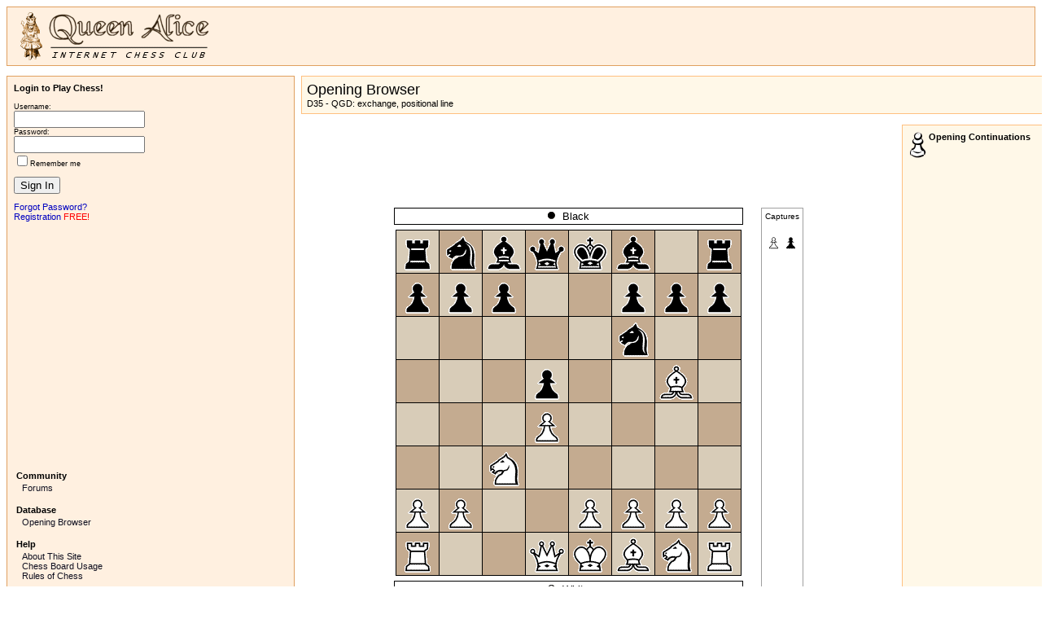

--- FILE ---
content_type: text/html; charset=UTF-8
request_url: https://queenalice.com/opening.php?id=2341
body_size: 4692
content:
<html>
<head>
<title>Queen Alice Internet Chess Club - Play free turn based Correspondence Chess in your web browser!</title>
<meta http-equiv="Content-Type" content="text/html; charset=utf-8">
<meta name="keywords" content="chess,ajedrez,échecs,echecs,scacchi,schach,gaming,online gaming,multiplayer,multiplayer games,play,game,games,turn based,correspondence,correspondence chess,online chess,play chess online,queenalice,queen alice">
<meta name="description" content="Friendly community of correspondence chess players of all levels and ages. Only a web browser is required to play. Membership is free.">
<meta http-equiv="Content-Language" content="en">
<link rel=stylesheet href="style.css" type="text/css" media="screen">
<script language="javascript1.2">
<!--
var MONTH_NAMES = new Array("January", "February", "March", "April", "May", "June", "July", "August", "September", "October", "November", "December", "Jan", "Feb", "Mar", "Apr", "May", "Jun", "Jul", "Aug", "Sep", "Oct", "Nov", "Dec");
var DAY_NAMES = new Array("Sunday", "Monday", "Tuesday", "Wednesday", "Thursday", "Friday", "Saturday", "Sun", "Mon", "Tue", "Wed", "Thu", "Fri", "Sat");
var SHORT_TIME = "NNN d KK:mm a";
var LONG_TIME = "NNN d yyyy KK:mm a";
var SHORT_DATE = "NNN d";
var LONG_DATE = "NNN d yyyy";
-->
</script>
<script language="javascript1.2" src="chess3.js" type="text/javascript"></script>
<script language="javascript1.2" src="menu.js" type="text/javascript"></script>
</head>
<body>
<table width="100%" cellspacing="4" class="heading"><tr>
<!-- top banner -->
<td width="1"><a href="index.php"><img src="images/header.gif" border="0" title="QueenAlice.com" alt="QueenAlice.com"></a></td>
<td>
<div align="left">
<script type="text/javascript"><!--
google_ad_client = "pub-4142028584126839";
/* queenalice top large */
google_ad_slot = "9854137612";
google_ad_width = 728;
google_ad_height = 90;
//-->
</script>
<!--<script type="text/javascript"
src="https://pagead2.googlesyndication.com/pagead/show_ads.js">
</script>-->
</div>
</td>
</tr></table>
<small><small><br></small></small>
<table width="100%" cellspacing="0" cellpadding="0"><tr>
<!-- left column -->
<td width="170px" class="heading" style="padding: 8px;" valign="top">
<div class="menu-heading">Login to Play Chess!</div><br>
<form name="signin" action="" method="post">
<small>
Username:<br><input type="text" size="18" name="username"><br>
Password:<br><input type="password" size="18" name="password"><br>
<input type="checkbox" name="remember">Remember me<br>
<br>
<input type="submit" value="Sign In" name="signin"><br><br>
</small>
<a href="forgotlogin.php">Forgot Password?</a><br>
<a href="register.php">Registration</a> <font color="red">FREE!</font><br>
</form>
<script language="javascript1.2" src="gen_validatorv2.js" type="text/javascript"></script>
<script language="javascript1.2">
	<!--
		var val = new Validator("signin");

		val.addValidation("username","req", "Username: required field");
		val.addValidation("username","maxlen=32", "Username: 32 characters maximum");
		val.addValidation("username","regexp=^[A-Za-z][_A-Za-z0-9]*$", "Username: only letters, numbers and undescore are allowed; first character must be a letter");

		val.addValidation("password","req", "Password: required field");
		val.addValidation("password","maxlen=12", "Password: 12 characters maximum");
	-->
	</script>
<script type="text/javascript"><!--
google_ad_client = "ca-pub-4142028584126839";
/* queen alice left even wider */
google_ad_slot = "4911073627";
google_ad_width = 336;
google_ad_height = 280;
//-->
</script>
<script type="text/javascript"
src="//pagead2.googlesyndication.com/pagead/show_ads.js">
</script>
<br><br>
<table width="100%" style="font-size: 100%;">
<tr>
<td class="menu-heading">Community</td>
</tr>
</table>
<div class="menu-option" id="o0_0" level=""><a href="forums.php">Forums</a>
</div>
<br>
<table width="100%" style="font-size: 100%;">
<tr>
<td class="menu-heading">Database</td>
</tr>
</table>
<div class="menu-option" id="o1_0" level=""><a href="opening.php">Opening Browser</a>
</div>
<br>
<table width="100%" style="font-size: 100%;">
<tr>
<td class="menu-heading">Help</td>
</tr>
</table>
<div class="menu-option" id="o2_0" level=""><a href="about.php">About This Site</a>
</div>
<div class="menu-option" id="o2_1" level=""><a href="boardfaq.php">Chess Board Usage</a>
</div>
<div class="menu-option" id="o2_2" level=""><a href="rules.php">Rules of Chess</a>
</div>
<br>
</td>
<td width="1px"></td>
<!-- content area -->
<td style="padding: 8px; padding-top: 0px; padding-right: 0px;" valign="top">
<table width="100%" cellpadding="4" class="title">
<tr>
<td>
Opening Browser
<div style="font-size: 65%;">D35 - QGD: exchange, positional line</div>
</td>
</tr>
</table>
<small><small><br></small></small>
<table width="100%" border="0" cellspacing="0">
<tr>
<td valign="top" class="content">
<div align="center">
<script type="text/javascript"><!--
google_ad_client = "pub-4142028584126839";
/* queenalice top large */
google_ad_slot = "9854137612";
google_ad_width = 728;
google_ad_height = 90;
//-->
</script>
<script type="text/javascript"
src="https://pagead2.googlesyndication.com/pagead/show_ads.js">
</script>
</div>
<script language="javascript1.2">
<!--
var board = "RNBQKB-RPPP--PPP-----N-----P--b----p------n-----pp--ppppr--qkbnrkqKQ-Pp";
var turn = "r";
var an = 'images/analyze1.gif';
var tp = 'images/tprev0.gif';
var tn = 'images/tnext0.gif';
var last_move = 8;
var current_move = 8;
var boards = new Array("RNBQKBNRPPPPPPPP-------------------p------------ppp-pppprnbqkbnrkqKQd","RNBQKBNRPPP-PPPP-----------P-------p------------ppp-pppprnbqkbnrkqKQd","RNBQKBNRPPP-PPPP-----------P------pp------------pp--pppprnbqkbnrkqKQc","RNBQKBNRPPP--PPP----P------P------pp------------pp--pppprnbqkbnrkqKQ-","RNBQKBNRPPP--PPP----P------P------pp------n-----pp--ppppr-bqkbnrkqKQ-","RNBQKB-RPPP--PPP----PN-----P------pp------n-----pp--ppppr-bqkbnrkqKQ-","RNBQKB-RPPP--PPP----PN-----p-------p------n-----pp--ppppr-bqkbnrkqKQ-P","RNBQKB-RPPP--PPP-----N-----P-------p------n-----pp--ppppr-bqkbnrkqKQ-Pp","RNBQKB-RPPP--PPP-----N-----P--b----p------n-----pp--ppppr--qkbnrkqKQ-Pp");
var moves = new Array(2,4,4,4,7,4,5,4,2,3,4,3,7,5,6,5,1,2,3,3,8,7,6,6,4,3,5,4,6,5,5,4,1,3,5,7);
var highlight_last = true;

function doflip() { flip_board("game"); var u = document.getElementById("up"); var d = document.getElementById("dn"); var a = u.innerHTML; u.innerHTML = d.innerHTML; d.innerHTML = a; a = u.style.backgroundColor; u.style.backgroundColor = d.style.backgroundColor; d.style.backgroundColor = a; }
function analyze(v) {
	if (typeof v == "undefined")
		v = !is_analyze();
	if (v) {
		set_turn("game", "f");
		an = 'images/analyze3.gif';
	}
	else {
		if (current_move < last_move)
			set_turn("game", "r");
		else
			set_turn("game", turn);
		an = 'images/analyze1.gif';
		//goto_move(current_move, true);
	}
	document.images.analyze.src = an;
	update_board_ui();
}
function reset_analyze() { if (!isNetscape) { analyze(true); } }
function is_analyze() { return (get_turn("game") == "f"); }
function analyze_back() { move_back('game'); update_board_ui(); }
function analyze_forward() { move_forward('game'); update_board_ui(); }
function update_board_ui() { if (can_move_back('game')) tp = 'images/tprev1.gif'; else tp = 'images/tprev0.gif'; if (can_move_forward('game')) tn = 'images/tnext1.gif'; else tn = 'images/tnext0.gif'; document.images.tprev.src = tp; document.images.tnext.src = tn; }
function show_log(url) { wnd = window.open(url, 'gamelog', 'width=400,height=400,toolbar=no,scrollbars=yes,status=no,resizable=yes,dependent=yes'); wnd.focus(); }
function prev_move() { if (current_move > -1) goto_move(current_move - 1); }
function next_move() { if (current_move < last_move) goto_move(current_move + 1); }
function goto_move(move, l) {
	if (move < 0)

		set_board("game", "RNBQKBNRPPPPPPPP--------------------------------pppppppprnbqkbnrkqKQ-", -1, -1, -1, -1);

	else if (move > last_move) {
		move = last_move;
//		set_board("game", "RNBQKBNRPPPPPPPP--------------------------------pppppppprnbqkbnr", -1, -1, -1, -1);
//		return;
	}
	if (!l && is_analyze())
		analyze();
	if (move >= 0 && move <= last_move) {
		if (!highlight_last)
			set_board("game", boards[move], -1, -1, -1, -1);
		else {
			if (!is_analyze())
				set_board("game", boards[move], moves[move*4], moves[move*4+1], moves[move*4+2], moves[move*4+3]);
			else
				set_board("game", boards[move], -1, -1, -1, -1);
		}
	}
	for (var i = 0; i < boards.length; i++) {
		var obj = document.getElementById("move" + i).style;
		if (i == move) { obj.backgroundColor = "#d8d8d8"; }
		else { obj.backgroundColor = "#ffffff"; }
	}
	current_move = move;
	if (get_turn("game") != "f") {
		if (current_move == last_move) {
			set_turn("game", turn);
		}
		else {
			set_turn("game", "r");
		}
	}
	if (move >= 0 && move <= last_move) {
		var c = document.getElementById("captured");
		if (c)
			c.innerHTML = captured_table(boards[move].substr(69));
	}
}
-->
</script>
<table border="0" cellspacing="8" cellpadding="0" width="100%">
<tr>
<td align="center" valign="top">
<table border="0" cellspacing="4" cellpadding="2">
<tr>
<td align="center" style="border: 1px solid black;" id="up">
<img src="images/black_dot.gif" alt="Color" title="Color" align="bottom">&nbsp;
Black																		</td>
<td width="10" rowspan="3"></td>
<td rowspan="3" valign="top" style="padding: 4px; border: 1px solid #a0a0a0;">
<div style="font-size: 80%">Captures</div><br><div id="captured"></div>
</td>
</tr>
<tr>
<td align="center">
<script language="javascript1.2">
						<!--
						make_board("game", 3,0,"#d8ccb8","#c4ab90");
						set_board("game", board);
						set_turn("game", turn);
												-->
						</script>
</td>
</tr>
<tr>
<td align="center" style="border: 1px solid black;" id="dn">
<img src="images/white_dot.gif" alt="Color" title="Color" align="bottom">&nbsp;
White																		</td>
</tr>
<tr>
<td align="right">
<table border="0" cellpadding="0" cellspacing="0">
<tr>
<td align="center">
<a href="javascript:doflip();"><img src="images/flip1.gif" alt="Flip" title="Flip" align="middle" border="0" name="flip" onmouseover="document.images.flip.src='images/flip2.gif'" onmouseout="document.images.flip.src='images/flip1.gif'"></a>
</td>
<td align="center">
<a href="javascript:analyze_back();"><img src="images/tprev0.gif" alt="Move Back" title="Move Back" align="middle" border="0" name="tprev" onmouseover="document.images.tprev.src='images/tprev2.gif'" onmouseout="document.images.tprev.src=tp"></a>
<a href="javascript:analyze();"><img src="images/analyze1.gif" alt="Think" title="Think" align="middle" border="0" name="analyze" onmouseover="document.images.analyze.src='images/analyze2.gif'" onmouseout="document.images.analyze.src=an" ondblclick="javascript:reset_analyze();"></a>
<a href="javascript:analyze_forward();"><img src="images/tnext0.gif" alt="Move Forward" title="Move Forward" align="middle" border="0" name="tnext" onmouseover="document.images.tnext.src='images/tnext2.gif'" onmouseout="document.images.tnext.src=tn"></a>
</td>
</tr>
<tr>
<td>
&nbsp;&nbsp;<small>Flip</small>&nbsp;&nbsp;<br>&nbsp;
</td>
<td align="center">
&nbsp;&nbsp;<small>Think</small>&nbsp;&nbsp;<br><small>(<a href="boardfaq.php#board">What's this?</a>)</small>
</td>
</tr>
</table>
</td>
</tr>
<tr>
<td>
<small>
<table align="center" width="100%" border="0" cellspacing="0" cellpadding="0" style="padding: 0px; border: 0px; margin-left: 0px; margin-top: 0px; margin-bottom: 6px; margin-right: 0px;">
<tr>
<td width="100%" style="padding: 8px; border: 1px solid #a0a0a0; background-color: #ffffff" valign="top">
<table width="100%" border="0" cellspacing="0" cellpadding="0">
<tr>
<td>
<b>Game History:</b>
</td>
<td align="right">
<a href="javascript:goto_move(-1);"><img src="images/first1.gif" alt="First Move" title="First Move" border="0" name="first" onmouseover="document.images.first.src='images/first2.gif'" onmouseout="document.images.first.src='images/first1.gif'"></a>
<a href="javascript:prev_move();"><img src="images/prev1.gif" alt="Previous Move" title="Previous Move" border="0" name="prev" onmouseover="document.images.prev.src='images/prev2.gif'" onmouseout="document.images.prev.src='images/prev1.gif'"></a>
<a href="javascript:next_move();"><img src="images/next1.gif" alt="Next Move" title="Next Move" border="0" name="next" onmouseover="document.images.next.src='images/next2.gif'" onmouseout="document.images.next.src='images/next1.gif'"></a>
<a href="javascript:goto_move(last_move);"><img src="images/last1.gif" alt="Last Move" title="Last Move" border="0" name="last" onmouseover="document.images.last.src='images/last2.gif'" onmouseout="document.images.last.src='images/last1.gif'"></a>
</td>
</tr>
</table><br>
<div class="move">
<b>1.</b> <a href="javascript:goto_move(0);" id="move0">d4</a> <a href="javascript:goto_move(1);" id="move1">d5</a> <b>2.</b> <a href="javascript:goto_move(2);" id="move2">c4</a> <a href="javascript:goto_move(3);" id="move3">e6</a> <b>3.</b> <a href="javascript:goto_move(4);" id="move4">Nc3</a> <a href="javascript:goto_move(5);" id="move5">Nf6</a> <b>4.</b> <a href="javascript:goto_move(6);" id="move6">cxd5</a> <a href="javascript:goto_move(7);" id="move7">exd5</a> <b>5.</b> <a href="javascript:goto_move(8);" id="move8">Bg5</a> 										<b>*</b>
</div>
</td>
</table>
</small>
</td>
</tr>
</table>
</td>
</tr>
</table>
<script language="javascript1.2">
<!--
			highlight_last = false;
	goto_move(current_move);
			highlight_last = true;
	-->
</script>
</td>
<td width="310" valign="top">
<table width="100%" border="0" cellspacing="0" cellpadding="4" class="sidebar">
<tr>
<td style="padding: 8px;">
<img src="images/move.gif" alt="Opening Continuations" title="Opening Continuations" align="left"><b>Opening Continuations</b><br clear="all"><br>
<script type="text/javascript"><!--
	google_ad_client = "ca-pub-4142028584126839";
	/* queenalice right short */
	google_ad_slot = "6366706711";
	google_ad_width = 300;
	google_ad_height = 250;
	//-->
	</script>
<script type="text/javascript"
	src="https://pagead2.googlesyndication.com/pagead/show_ads.js">
	</script>
<br><br>
<b><a href="?board=RNBQK--RPPP-BPPP-----N-----P--b----p------n-----pp--ppppr--qkbnrkqKQ-Pp&halfmove=11">5... Be7</a></b><br>
7 variants<br><br>
<b><a href="?board=RNBQKB-RPP---PPP--P--N-----P--b----p------n-----pp--ppppr--qkbnrkqKQ-Pp&halfmove=11">5... c6</a></b><br>
5 variants<br><br>
</td>
</tr>
</table>
</td>
</tr>
</table>
</td>
</tr></table>
<small><small><br></small></small>
<script type="text/javascript">
var gaJsHost = (("https:" == document.location.protocol) ? "https://ssl." : "http://www.");
document.write(unescape("%3Cscript src='" + gaJsHost + "google-analytics.com/ga.js' type='text/javascript'%3E%3C/script%3E"));
</script>
<script type="text/javascript">
try {
var pageTracker = _gat._getTracker("UA-4777284-5");
pageTracker._trackPageview();
} catch(err) {}</script>
</body>
</html><table width="100%" style="border-top: 1px solid black; padding-top: 6px;"><tr><td valign="top" style="font-size: 60%;"></td><td align="right" style="font-size: 60%;">&copy;2004-2026 <b>Queen Alice Internet Chess Club</b><br>All rights reserved.</td></tr></table>


--- FILE ---
content_type: text/html; charset=utf-8
request_url: https://www.google.com/recaptcha/api2/aframe
body_size: 266
content:
<!DOCTYPE HTML><html><head><meta http-equiv="content-type" content="text/html; charset=UTF-8"></head><body><script nonce="5Ief7913ox9rDRB3orY0qg">/** Anti-fraud and anti-abuse applications only. See google.com/recaptcha */ try{var clients={'sodar':'https://pagead2.googlesyndication.com/pagead/sodar?'};window.addEventListener("message",function(a){try{if(a.source===window.parent){var b=JSON.parse(a.data);var c=clients[b['id']];if(c){var d=document.createElement('img');d.src=c+b['params']+'&rc='+(localStorage.getItem("rc::a")?sessionStorage.getItem("rc::b"):"");window.document.body.appendChild(d);sessionStorage.setItem("rc::e",parseInt(sessionStorage.getItem("rc::e")||0)+1);localStorage.setItem("rc::h",'1769577567586');}}}catch(b){}});window.parent.postMessage("_grecaptcha_ready", "*");}catch(b){}</script></body></html>

--- FILE ---
content_type: application/javascript
request_url: https://queenalice.com/menu.js
body_size: 186
content:
function showBranch(branch) {
	var objBranch = document.getElementById("_" + branch).style;
	if(objBranch.display == "block") {
		objBranch.display = "none";
		document.getElementById(branch).innerHTML = "+";
	}
	else {
		objBranch.display = "block";
		document.getElementById(branch).innerHTML = "-";
	}
}
